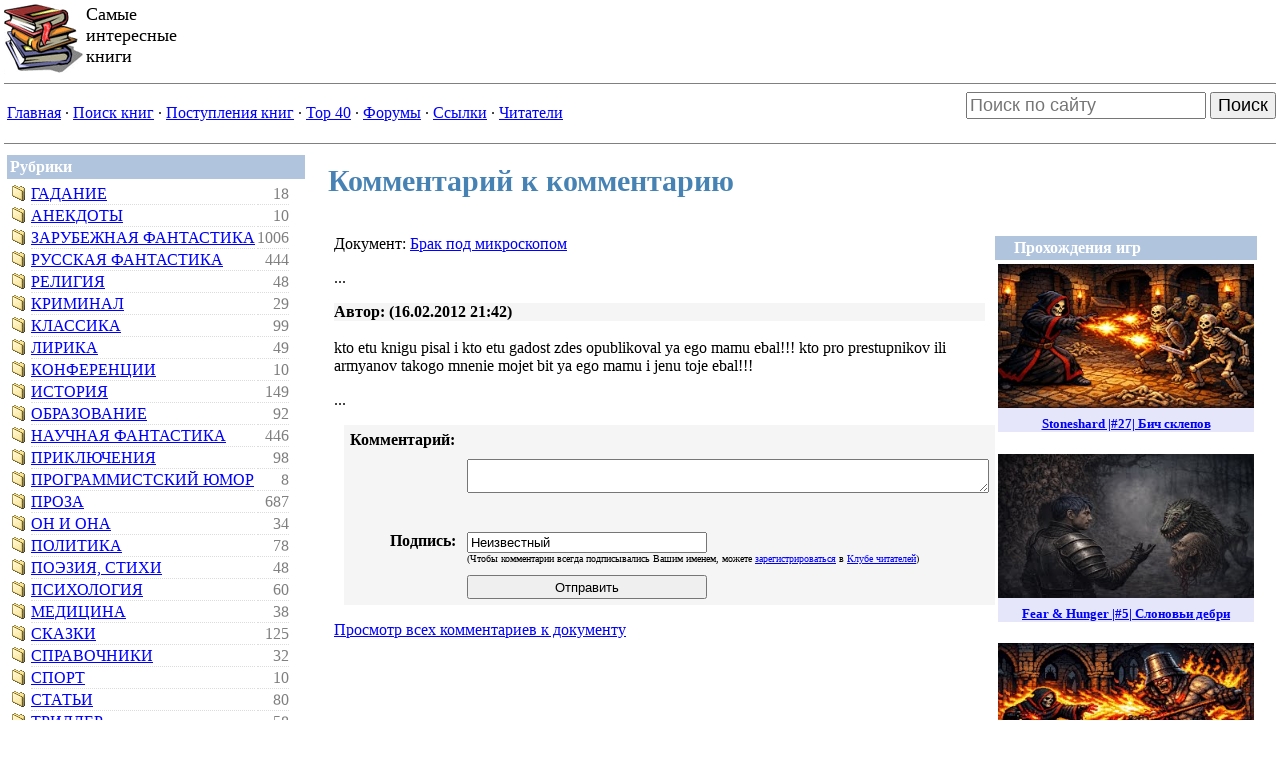

--- FILE ---
content_type: text/html
request_url: http://lib.web-malina.com/voting.php?op=reply&bid=2360&pid=55204
body_size: 3481
content:
<!DOCTYPE HTML PUBLIC "-//W3C//DTD HTML 4.01 Transitional//EN">
<html>
<head>
<title>Самые интересные книги - Оценка документов</title>
<META HTTP-EQUIV="Content-Type" CONTENT="text/html; charset=windows-1251">
<META NAME="AUTHOR" CONTENT="Самые интересные книги">
<META NAME="KEYWORDS" CONTENT="электронная библиотека, в электронном виде,эротические истории,справочная литература,интересные книги,почитать">
<META NAME="DESCRIPTION" CONTENT="Крупная электронная библиотека избранной художественной и справочной литературы.">
<LINK href='themes/lib/sitestyle.css' type='text/css' rel='stylesheet'>
</head>

<body topmargin="5" leftmargin="0" rightmargin="0" marginheight="5" link="blue" vlink="blue">
<table border="0" cellspacing="0" cellpadding="0" width="100%"><tr><td>
<img src="themes/lib/images/logo.gif" border="0" align="left"><font size="4">Самые<br />интересные<br />книги</font>


</td><td width="500px" align="right"></td></tr></table></td></tr><tr><td valign="top" width="100%"><hr noshade size="1">
<table border="0" width="100%" cellspacing="0" cellpadding="0"><tr><td><table align='left'><tr>
            <td align='left'><a href=index.php>Главная</a> &middot;&nbsp;<a href=booksearch.php?inbooks=on&inauthors=on&genre_id=0&period=0&init=1>Поиск книг</a> &middot;&nbsp;<a href=newbooks.php>Поступления книг</a> &middot;&nbsp;<a href=top.php>Top&nbsp;40</a> &middot;&nbsp;<a href=forum.php>Форумы</a> &middot;&nbsp;<a href=mylinks.php>Ссылки</a> &middot;&nbsp;<a href=memberslist.php?letter=All&sortby=uname>Читатели</a></td></tr></table></td><td width="10px"></td><td align="right">



<form action="https://www.google.com/search" accept-charset="utf-8" class="searchform" method="get" name="searchform" target="_blank">
<input name="sitesearch" type="hidden" value="lib.web-malina.com">
<input autocomplete="on" style="font-size: large" class="form-control search" name="q" placeholder="Поиск по сайту" required="required"  type="text">
<button style="font-size: large" type="submit">Поиск</button>
</form>




</td></tr></table>
<hr noshade size="1"><table border="0" cellspacing="0" cellpadding="2" width="100%"><tr><td valign="top"><table width="100%" border="0" cellspacing="1" cellpadding="3"><tr><td bgcolor="LightSteelBlue"><font color='#FFFFFF'><b> Рубрики </b></font></td></tr><tr><td><table cellpadding=0><tr><td><img src=images/forum/icons/folder.gif>&nbsp;</td><td class=hc><a href=viewgenre.php?gid=2&start=0> Гадание</a></td><td class=hn>18</td></tr>
<tr><td><img src=images/forum/icons/folder.gif>&nbsp;</td><td class=hc><a href=viewgenre.php?gid=1&start=0> Анекдоты</a></td><td class=hn>10</td></tr>
<tr><td><img src=images/forum/icons/folder.gif>&nbsp;</td><td class=hc><a href=viewgenre.php?gid=36&start=0> Зарубежная фантастика</a></td><td class=hn>1006</td></tr>
<tr><td><img src=images/forum/icons/folder.gif>&nbsp;</td><td class=hc><a href=viewgenre.php?gid=37&start=0> Русская фантастика</a></td><td class=hn>444</td></tr>
<tr><td><img src=images/forum/icons/folder.gif>&nbsp;</td><td class=hc><a href=viewgenre.php?gid=21&start=0> Религия</a></td><td class=hn>48</td></tr>
<tr><td><img src=images/forum/icons/folder.gif>&nbsp;</td><td class=hc><a href=viewgenre.php?gid=13&start=0> Криминал</a></td><td class=hn>29</td></tr>
<tr><td><img src=images/forum/icons/folder.gif>&nbsp;</td><td class=hc><a href=viewgenre.php?gid=12&start=0> Классика</a></td><td class=hn>99</td></tr>
<tr><td><img src=images/forum/icons/folder.gif>&nbsp;</td><td class=hc><a href=viewgenre.php?gid=14&start=0> Лирика</a></td><td class=hn>49</td></tr>
<tr><td><img src=images/forum/icons/folder.gif>&nbsp;</td><td class=hc><a href=viewgenre.php?gid=38&start=0> Конференции</a></td><td class=hn>10</td></tr>
<tr><td><img src=images/forum/icons/folder.gif>&nbsp;</td><td class=hc><a href=viewgenre.php?gid=11&start=0> История</a></td><td class=hn>149</td></tr>
<tr><td><img src=images/forum/icons/folder.gif>&nbsp;</td><td class=hc><a href=viewgenre.php?gid=27&start=0> Образование</a></td><td class=hn>92</td></tr>
<tr><td><img src=images/forum/icons/folder.gif>&nbsp;</td><td class=hc><a href=viewgenre.php?gid=16&start=0> Научная фантастика</a></td><td class=hn>446</td></tr>
<tr><td><img src=images/forum/icons/folder.gif>&nbsp;</td><td class=hc><a href=viewgenre.php?gid=19&start=0> Приключения</a></td><td class=hn>98</td></tr>
<tr><td><img src=images/forum/icons/folder.gif>&nbsp;</td><td class=hc><a href=viewgenre.php?gid=34&start=0> Программистский юмор</a></td><td class=hn>8</td></tr>
<tr><td><img src=images/forum/icons/folder.gif>&nbsp;</td><td class=hc><a href=viewgenre.php?gid=7&start=0> Проза</a></td><td class=hn>687</td></tr>
<tr><td><img src=images/forum/icons/folder.gif>&nbsp;</td><td class=hc><a href=viewgenre.php?gid=22&start=0> Он и Она</a></td><td class=hn>34</td></tr>
<tr><td><img src=images/forum/icons/folder.gif>&nbsp;</td><td class=hc><a href=viewgenre.php?gid=18&start=0> Политика</a></td><td class=hn>78</td></tr>
<tr><td><img src=images/forum/icons/folder.gif>&nbsp;</td><td class=hc><a href=viewgenre.php?gid=26&start=0> Поэзия, стихи</a></td><td class=hn>48</td></tr>
<tr><td><img src=images/forum/icons/folder.gif>&nbsp;</td><td class=hc><a href=viewgenre.php?gid=20&start=0> Психология</a></td><td class=hn>60</td></tr>
<tr><td><img src=images/forum/icons/folder.gif>&nbsp;</td><td class=hc><a href=viewgenre.php?gid=15&start=0> Медицина</a></td><td class=hn>38</td></tr>
<tr><td><img src=images/forum/icons/folder.gif>&nbsp;</td><td class=hc><a href=viewgenre.php?gid=23&start=0> Сказки</a></td><td class=hn>125</td></tr>
<tr><td><img src=images/forum/icons/folder.gif>&nbsp;</td><td class=hc><a href=viewgenre.php?gid=24&start=0> Справочники</a></td><td class=hn>32</td></tr>
<tr><td><img src=images/forum/icons/folder.gif>&nbsp;</td><td class=hc><a href=viewgenre.php?gid=25&start=0> Спорт</a></td><td class=hn>10</td></tr>
<tr><td><img src=images/forum/icons/folder.gif>&nbsp;</td><td class=hc><a href=viewgenre.php?gid=5&start=0> Статьи</a></td><td class=hn>80</td></tr>
<tr><td><img src=images/forum/icons/folder.gif>&nbsp;</td><td class=hc><a href=viewgenre.php?gid=31&start=0> Триллер</a></td><td class=hn>58</td></tr>
<tr><td><img src=images/forum/icons/folder.gif>&nbsp;</td><td class=hc><a href=viewgenre.php?gid=28&start=0> Философия</a></td><td class=hn>160</td></tr>
<tr><td><img src=images/forum/icons/folder.gif>&nbsp;</td><td class=hc><a href=viewgenre.php?gid=29&start=0> Фэнтези</a></td><td class=hn>830</td></tr>
<tr><td><img src=images/forum/icons/folder.gif>&nbsp;</td><td class=hc><a href=viewgenre.php?gid=17&start=0> Тексты песен</a></td><td class=hn>42</td></tr>
<tr><td><img src=images/forum/icons/folder.gif>&nbsp;</td><td class=hc><a href=viewgenre.php?gid=32&start=0> Эротическая литература</a></td><td class=hn>67</td></tr>
<tr><td><img src=images/forum/icons/folder.gif>&nbsp;</td><td class=hc><a href=viewgenre.php?gid=30&start=0> Экономика</a></td><td class=hn>25</td></tr>
<tr><td><img src=images/forum/icons/folder.gif>&nbsp;</td><td class=hc><a href=viewgenre.php?gid=6&start=0> Домоводство</a></td><td class=hn>35</td></tr>
<tr><td><img src=images/forum/icons/folder.gif>&nbsp;</td><td class=hc><a href=viewgenre.php?gid=8&start=0> Женский роман</a></td><td class=hn>46</td></tr>
<tr><td><img src=images/forum/icons/folder.gif>&nbsp;</td><td class=hc><a href=viewgenre.php?gid=4&start=0> Детская литература</a></td><td class=hn>29</td></tr>
<tr><td><img src=images/forum/icons/folder.gif>&nbsp;</td><td class=hc><a href=viewgenre.php?gid=3&start=0> Детектив</a></td><td class=hn>431</td></tr>
<tr><td><img src=images/forum/icons/folder.gif>&nbsp;</td><td class=hc><a href=viewgenre.php?gid=33&start=0> Юмор</a></td><td class=hn>182</td></tr>
</table></td></tr></table><br><table width="100%" border="0" cellspacing="1" cellpadding="3"><tr><td bgcolor="LightSteelBlue"><font color='#FFFFFF'><b>Пользователи</b></font></td></tr><tr><td><form action=user.php method=post><font size=1><center>Логин<br><input type=text name=uname size=12 maxlength=25><br>Пароль<br><input type=password name=pass size=12 maxlength=20><br><input type=hidden name=op value=login><br><input type=submit value=Войти></form><br><br><a href=user.php>Зарегистрироваться</a><br><br></center></td></tr></table><br><img src="images/pix.gif" border="0px" width="300px" height="1px"></td><td>&nbsp;</td><td width="100%" valign="top"><table width="100%" border=0 cellspacing=1 cellpadding=0><tr><td>
<table width="100%" border=0 cellspacing=1 cellpadding=8><tr><td>
<h3>Комментарий к комментарию</h3><table width=100% border=0 cellspacing=3 cellpadding=3><tr><td valign=top><p>Документ: <a target=_blank href=getbook.php?bid=2360&page=1>Брак под микроскопом</a></p><p>...</p><b><div style='BACKGROUND-COLOR: WhiteSmoke'>Автор:  (16.02.2012 21:42)</b></div><br>kto etu knigu pisal i kto etu gadost zdes opublikoval ya ego mamu ebal!!! kto pro prestupnikov ili armyanov takogo mnenie mojet bit ya ego mamu i jenu toje ebal!!!<br><p>...</p>	<FORM action="voting.php" method="post">
		<TABLE bgColor=WhiteSmoke cellSpacing="1" cellPadding="5" width="100%" border="0"
			   style="LEFT: 10px; POSITION: relative">
			<TR>
				<TD style="WIDTH: 106px; HEIGHT: 100px" valign="top">
					<b>Комментарий:</b>
				</TD>
				<TD>
					<TEXTAREA style="WIDTH: 100%; HEIGHT: 100%" name="comment" WRAP="VIRTUAL"></TEXTAREA>
				</TD>
			</TR>
			<TR>
				<TD align="right" valign="top" style="WIDTH: 106px; HEIGHT: 30px">&nbsp;
					<b>Подпись:</b>
				</TD>
				<TD>
										<INPUT style="WIDTH: 240px" type="text" name="poster" value="Неизвестный">
					<br><font size=1>(Чтобы комментарии всегда подписывались Вашим именем, можете <a href=user.php>зарегистрироваться</a> в <a href='memberslist.php?letter=All&sortby=uname'>Клубе читателей</a>)					</font>
				</TD>
			</TR>
			<TR id="urltd">
				<TD align="right" valign="top" style="HEIGHT: 30px">&nbsp;
					<b>Сайт:</b>
				</TD>
				<TD>
					<INPUT style="WIDTH: 240px" type="text" name="url" id="url" />
				</TD>
			</TR>
			<TR>
				<TD style="WIDTH: 106px; HEIGHT: 30px">&nbsp;
					<INPUT type="hidden" name="bid" value="2360">
					<INPUT type="hidden" name="parent_comment_id" value="55204">
					<INPUT type="hidden" name="op" value="CommentBook">
				</TD>
				<TD>
					<INPUT style="WIDTH: 240px; HEIGHT: 24px" type="submit" value="Отправить">
				</TD>
			</TR>
		</TABLE>
	</FORM>
	<a href=voting.php?op=showvotes&bid=2360>Просмотр всех комментариев к документу</a></td><td valign='top' width=240pt><table class="adv" width="100%" border="0" cellspacing="1" cellpadding="3"><tr><td bgcolor="LightSteelBlue"><font color="#FFFFFF"><b>&nbsp;&nbsp;&nbsp;&nbsp;Прохождения игр&nbsp;&nbsp;&nbsp;&nbsp;</b></td></tr><tr><td align='center'>
<a href='https://www.youtube.com/watch?v=dn2X08B_eTg'>
<div style='margin-bottom: 16pt; background-color: lavender'>
<img width='256' height='144' src='https://i.ytimg.com/vi/dn2X08B_eTg/mqdefault.jpg'>
<h5 style='margin: 6pt'>Stoneshard |#27| Бич склепов</h5>
</div>
</a>

<a href='https://www.youtube.com/watch?v=Bk2hJMmiyAY'>
<div style='margin-bottom: 16pt; background-color: lavender'>
<img width='256' height='144' src='https://i.ytimg.com/vi/Bk2hJMmiyAY/mqdefault.jpg'>
<h5 style='margin: 6pt'>Fear & Hunger |#5| Слоновьи дебри</h5>
</div>
</a>

<a href='https://www.youtube.com/watch?v=nw-usqhN6C8'>
<div style='margin-bottom: 16pt; background-color: lavender'>
<img width='256' height='144' src='https://i.ytimg.com/vi/nw-usqhN6C8/mqdefault.jpg'>
<h5 style='margin: 6pt'>Stoneshard |#26| Возмездие</h5>
</div>
</a>

<a href='https://www.youtube.com/watch?v=MBEqUIf3pDY'>
<div style='margin-bottom: 16pt; background-color: lavender'>
<img width='256' height='144' src='https://i.ytimg.com/vi/MBEqUIf3pDY/mqdefault.jpg'>
<h5 style='margin: 6pt'>SCP: CB Multiplayer |#1| Смертельные смешнявки</h5>
</div>
</a>
<a href='https://www.youtube.com/channel/UCwEBEU_fnnOAm2QjIjPZOZw'><h4>Другие игры...</h4></a></center>
</td></tr></table><br>

</td></tr></table></td></tr></table></td></tr></table>
</td></tr></table></center><table width=80% align=center><tr>
            <td align=center><a href=index.php>Главная</a> - <a href=booksearch.php?inbooks=on&inauthors=on&genre_id=0&period=0&init=1>Поиск книг</a> - <a href=newbooks.php>Поступления книг</a> - <a href=top.php>Top&nbsp;40</a> - <a href=forum.php>Форумы</a> - <a href=mylinks.php>Ссылки</a> - <a href=memberslist.php?letter=All&sortby=uname>Читатели</a></td></tr></table><br><table class="adv" width='80%' align='center' style='border-collapse:collapse';>
    		<tr><td align='center' style='border:0px solid gray;'><b>Реклама</b></td></tr>
    		<tr><td align='center' style='border:0px solid gray;'>



</td></tr></table>

<center><font size=1><br><br><br>© &#0171;Самые интересные книги&#0187;, 2000&mdash;2026. Контакты: <a href="mailto:webmalina@gmail.com">webmalina@gmail.com</a><br><br></font></center>
    </body>

    </html>